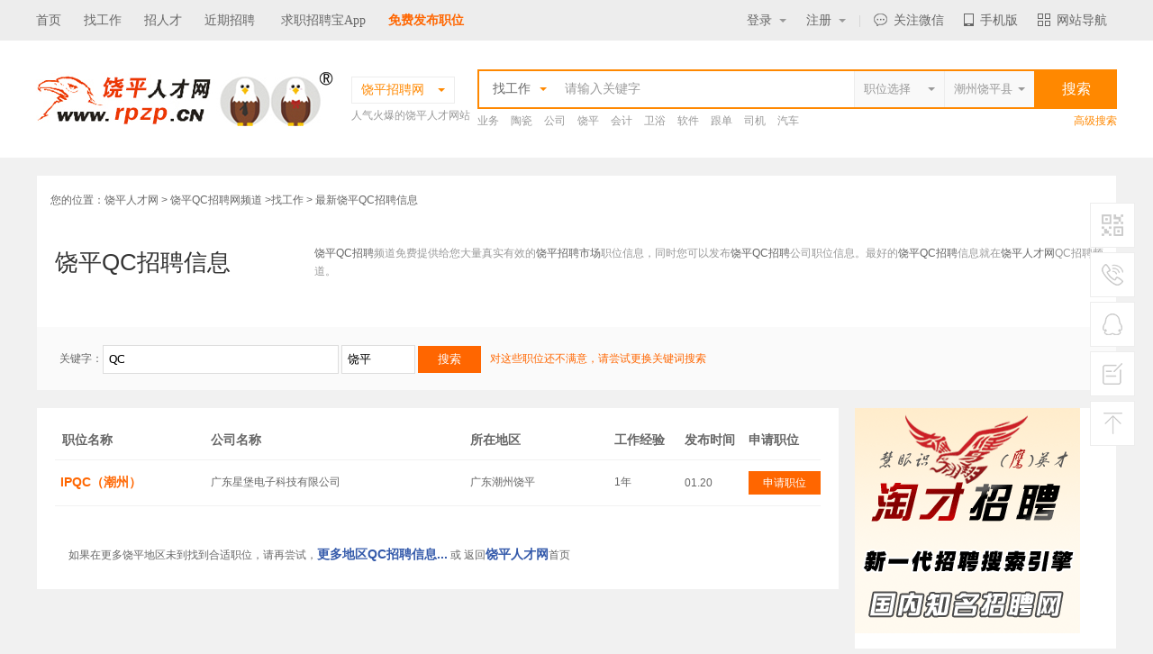

--- FILE ---
content_type: text/html; charset=utf-8
request_url: http://www.rpzp.cn/key/qc057.html
body_size: 24812
content:

<!DOCTYPE html PUBLIC "-//W3C//DTD XHTML 1.0 Transitional//EN" "http://www.w3.org/TR/xhtml1/DTD/xhtml1-transitional.dtd">

<html xmlns="http://www.w3.org/1999/xhtml">
<head><title>
	饶平QC招聘_最新饶平QC招聘信息_饶平QC招聘网
</title>
    <meta name="keywords" content="饶平QC招聘,饶平招聘QC,饶平招聘QC信息,饶平最新招聘QC" />
    <meta name="description" content="有关饶平QC招聘信息汇总,饶平QC招聘网频道:最新饶平QC招聘信息发布,让求职者更快找到饶平QC相关的招聘职位和招聘企业,展示哪些公司在招聘QC；同时也为企业提供饶平优秀饶平QC人才,让企业更快找到饶平QC相关人才。" />
<!--[if lte IE 6]>
<script src="js/DD_belatedPNG_0.0.8a.js" type="text/javascript"></script>
<script type="text/javascript">
	DD_belatedPNG.fix('*');
</script>
<![endif]--> 
<link rel="stylesheet" type="text/css" href="/new_css/gobal.css" /><link rel="stylesheet" type="text/css" href="/new_css/index.css" /><link href="/other/css/city_new.css" rel="stylesheet" type="text/css" /><link rel="shortcut icon" href="/logo.ico" />

<!-- baidu 自动推送代码  -->
<script>
(function(){
    var bp = document.createElement('script');
    var curProtocol = window.location.protocol.split(':')[0];
    if (curProtocol === 'https') {
        bp.src = 'https://zz.bdstatic.com/linksubmit/push.js';
    }
    else {
        bp.src = 'http://push.zhanzhang.baidu.com/push.js';
    }
    var s = document.getElementsByTagName("script")[0];
    s.parentNode.insertBefore(bp, s);
})();
</script>
<!-- baidu 自动推送代码  -->

</head>
<body bgcolor="#f1f1f1">


<link href="/new_css/index.css" rel="stylesheet" type="text/css" />
<link rel="shortcut icon" href="/logo.ico" />    <!-- 通用js-->
    	<link rel="stylesheet" type="text/css" href="/new_css/gobal.css" />

<script src="/new_js/jquery-2.1.1.min.js?353" type="text/javascript"></script>
<script src="/new_js/com.js" type="text/javascript"></script>
  <script src="/new_js/selector.js" type="text/javascript"></script>
	<script src="/js/searchcity.js" type="text/javascript"></script>
        <script src="/js/job.js" type="text/javascript"></script>
<!--顶部 开始-->
<div class="top_bar_bg"></div>
<div class="top_bar">
    <div class="container clearfix f14">
        <div class="fl">

<a href="/" title="饶平招聘网">首页</a><a href="/search/searjobok.aspx">找工作</a><a href="/search/searresumeok.aspx?jcity1Hidden=101710,101711,101712,101713,101714">招人才</a><a href="/search/latelyjob.aspx">近期招聘</a><!-- a href="/industry/industry.html">行业招聘</a><a href="/news/news.html">职场资讯</a --> <a href="/App" target="_blank">求职招聘宝App</a><a href="/login/companyreg.aspx" style="font-size:14px;color:#FF6600;text-align:right;font-weight:bold; font-family: Microsoft Yahei,"微软雅黑";">免费发布职位</a>
<!-- a href="/search/job_ask.aspx">最新饶平招聘信息</a>	-->
	
        </div>
        <div class="fr clearfix">
        
        	<!-- 未登录 开始 -->
            <span class="lg   ">
            	<em class=""><a href="javascript:;" class="tt">登录<i class="arrow"></i></a></em><b class="t_border"></b>
                <p class="p"><a href="/login/perlogin.aspx">个人登录</a><a href="/login/comlogin.aspx">企业登录</a></p>
            </span>
            <span class="rg   ">
            	<a href="javascript:;" class="tt">注册<i></i></a><b class="t_border"></b>
                <p class="p"><a href="/login/perreg.aspx">个人注册</a><a href="/login/companyreg.aspx">企业注册</a></p>
            </span>
            <!-- 未登录 结束-->
            
            <!-- 个人求职 已登录 开始 -->
            <span class="t_my hidden "><a href="/person/system/admin.aspx" class="tt">个人中心<i></i></a><b class="t_border"></b>
                <p class="p"><a href="/person/apple/interview.aspx">面试通知<em></em></a><a href="/person/apple/letter.aspx">人事经理来信<em></em></a><a href="/person/apple/application.aspx">工作申请记录</a><a href="/person/resume/resume.aspx">我的简历</a><a href="/person/apple/favorlist.aspx">职位收藏夹</a><a href="/person/resume/hide.aspx">简历保密设定</a><a href="/person/system/exit.aspx">退出登录</a></p>
            </span>
            <!-- 个人求职 已登录 结束-->
            
            <!-- 企业用户 已登录 开始 -->
            <span class="t_my  hidden "><a href="/company/system/admin.aspx" class="tt">企业中心<i></i></a><b class="t_border"></b>
                <p class="p"><a href="/company/job/publish.aspx">发布招聘职位</a><a href="/company/job/joball.aspx">管理招聘信息</a><a href="/company/job/recommend.aspx">推荐的简历</a><a href="/company/job/receivelist.aspx">收到应聘简历</a><a href="/company/record/noticelist.aspx">已发面试通知</a><a href="/company/record/invite.aspx">招聘邀请记录</a><a href="/company/system/exit.aspx">退出登录</a></p>
            </span>
            <!-- 企业用户 已登录 结束-->
            <b class="yline">|</b>
                            
            <span class="t_wx"><a href="javascript:;" class="tt"><em></em>关注微信</a><b class="t_border"></b>
                <p class="p">
                    <img src="http://upload.rcxx.com//upload/20170505/201705051122012545.jpg" /><label class="f12">打开微信扫一扫</label>
                </p>
            </span>
            <span class="t_mob"><a href="javascript:;" class="tt"><em></em>手机版</a><b class="t_border"></b>
                <p class="p">
                    <img src="/images/wap.rpzp.cn.png" /><label class="f12">扫一扫立即使用</label>
                </p>
            </span>
            <span class="t_lead"><a href="javascript:;" class="tt"><em></em>网站导航</a><b class="t_border"></b>
            	<ul class="p">
                	<li>
                        <b><a href="javascript:;" class="cf80">个人求职</a></b>
                        <p><a href="/login/perlogin.aspx" target="_blank">个人登录</a><a href="/login/perreg.aspx" target="_blank">注册简历</a><a href="/person/system/admin.aspx" target="_blank">个人中心</a><a href="/search/searjob.aspx" target="_blank">查询职位</a><a href="/search/latelyjob.aspx" target="_blank">近期招聘</a></p>
                    </li>
                    <li>
                        <b><a href="javascript:;" class="cf80">企业招聘</a></b>
                        <p><a href="/login/comlogin.aspx" target="_blank">企业登录</a><a href="companyreg.aspx" target="_blank">企业注册</a><a href="/search/searresumeok.aspx" target="_blank">搜索人才</a><a href="/company/system/admin.aspx" target="_blank">企业中心</a><a href="#">职位竞价</a></p>
                    </li>
                    <li>
                        <b><a href="javascript:;" class="cf80">服务项目</a></b>
                        <p><a href="/service/service.aspx?id=GYWM" target="_blank">网络招聘</a><a href="/service/service.aspx?id=TPZP" target="_blank">图片招聘</a><a href="/service/service.aspx?id=GXHZP" target="_blank">个性化招聘</a><a href="/service/service.aspx?id=XCZP" target="_blank">现场招聘</a><a href="/service/service.aspx?id=WTZP" target="_blank">委托招聘</a><a href="/service/service.aspx?id=LWPQ" target="_blank">劳务派遣</a></p>
                    </li>
                    <li>
                        <b><a href="javascript:;" class="cf80">帮助中心</a></b>
                        <p><a href="/help/help.aspx?id=XSSL" target="_blank">新手上路</a><a href="/help/help.aspx?id=CJWT" target="_blank">常见问题</a><a href="/help/help.aspx?id=SSBZ">搜索帮助</a><a href="/help/help.aspx?id=QZBZ" target="_blank">求职帮助</a><a href="/help/help.aspx?id=ZPBZ" target="_blank">招聘帮助</a><a href="/help/help.aspx?id=SYZN" target="_blank">使用指南</a></p>
                    </li>
                    <li>
                        <b><a href="javascript:;" class="cf80">关于我们</a></b>
                        <p><a href="/about/about.aspx?id=GYWM" target="_blank">关于我们</a><a href="/about/about.aspx?id=PPTG" target="_blank">品牌推广</a><a href="/about/about.aspx?id=LXFS" target="_blank">联系方式</a><a href="/about/about.aspx?id=FWXY" target="_blank">服务协议</a><a href="/feedback/feedback.aspx" target="_blank">投诉建议</a><a href="/about/link.aspx" target="_blank">友情链接</a></p>
                    </li>
                </ul>
            </span>
        </div>
    </div>
</div>
<!--顶部 结束-->

<!-- 主搜索 开始-->
<div class="bgfff">
	<div class="container clearfix top_search">
    	<div class="logo fl">
        	<a href="http://www.rpzp.cn/"><img src="http://upload.rcxx.com//upload/20200326/202003260533133300.jpg" title="饶平人才网招聘网" /></a>
        </div>
        <div class="site fl ml10 mt5">
        	<div class="s_address hover">
            	<div class="cf80 crent f14"><span>饶平招聘网</span><i class="arrow_diy"></i><b class="t_border"></b></div>                
                <div class="list p">
                	<p>
                         
                                 <a href="http://www.czzp.cn" target="_blank">潮州站</a>
                                    
                                 <a href="http://www.strcw.cn" target="_blank">汕头站</a>
                                    
                                 <a href="http://www.0663job.com" target="_blank">揭阳站</a>
                                    
                                 <a href="http://www.chrcw.cn" target="_blank">澄海站</a>
                                    
                                 <a href="http://www.0752rc.cn" target="_blank">惠州站</a>
                                    
                                 <a href="http://www.carcw.cn" target="_blank">潮安站</a>
                                    
                                 <a href="http://www.plrcw.cn" target="_blank">普宁站</a>
                                    
                                 <a href="http://www.cnrcw.cn" target="_blank">潮南站</a>
                                    
                                 <a href="http://www.hyzp.net" target="_blank">惠阳站</a>
                                    
                                 <a href="http://www.job003.cn" target="_blank">电商站</a>
                                    
                                 <a href="http://www.mzzpw.cn" target="_blank">梅州站</a>
                                    
                                 <a href="http://www.frzp.net" target="_blank">湖南站</a>
                                    
                                 <a href="http://www.hrsz.cn" target="_blank">深圳站</a>
                                    
                                 <a href="http://www.020hr.cn" target="_blank">广州站</a>
                                    
                                 <a href="http://www.dgrcw.cn" target="_blank">东莞站</a>
                                    
                                 <a href="http://www.0757hr.cn" target="_blank">佛山站</a>
                                    
                                 <a href="http://www.zszpw.cn" target="_blank">中山站</a>
                                    
                                 <a href="http://www.hrzh.cn" target="_blank">珠海站</a>
                                    
                                 <a href="http://www.jmzpw.cn" target="_blank">江门站</a>
                                    
                                 <a href="http://www.rcxx.com" target="_blank">全国站</a>
                                    
                                 <a href="http://wap.rpzp.cn" target="_blank">手机版</a>
                                    
                    </p>
                    <div class="c999"><i class="ico vmid mr5"></i>城市连锁，一站注册，多站发布！</div>
                </div>
            </div>
            <p class="c999">人气火爆的饶平人才网站</p>
        </div>
        
        <div id="search_area" class="fr">
        	<div id="search_t1">
                <div class="s_left f14">
                    <div class="fl hover">
                        <b><em class="type" data="0">找工作</em><i class="arrow_diy ml10"></i></b>
                        <div class="p">
                            <a href="javascript:;" data="0">找工作</a>
                            <a href="javascript:;" data="1">招人才</a>
                        </div>
                    </div>
                    <p class="fl place14"><input type="text" id="keyword1" placeholder="请输入关键字" class="clearinput" /></p>                    
                    
                    <a href="javascript:;" class="fr city_select nd"><input type="button" id="city1" class="input_search_style" onclick="CityJS.showSelector(this, 'city_value')" value="潮州饶平县" /><i class="arrow_diy"></i><input type="hidden" id="city_value" value="101813" /></a>
                    <a href="javascript:;" class="fr city_select nd"><input type="button" id="job1" class="input_search_style" onclick="JobJS.showSelector(this, 'job_value')" value="职位选择" /><i class="arrow_diy"></i><input type="hidden" id="job_value" value="" /></a>
                    
                    
                </div>
                <input type="button" value="搜索" id="keybtn1" class="f16 submit bgf80" />
            </div>
           

             	<div class="hidden" id="search_t2">
                <div class="s_left f14">
                    <div class="fl hover">
                        <b><em class="type" data="0"  >找工作</em><i class="arrow_diy ml10"></i></b>
                        <div class="p">
                            <a href="javascript:;" data="0">找工作</a>
                            <a href="javascript:;" data="1">招人才</a>
                        </div>
                    </div>
                    <p class="fl place14 w391"><input type="text"  id="keyword2" value="qc057" placeholder="请输入关键字" class="clearinput" /></p>
                    <input type="hidden" id="Hidden1" />
                    <div class="fr c999 hover">
                    	<em class="type" data="0" id="lx">全文</em><i class="arrow_diy"></i>
                        <div class="p">
                            <a href="javascript:;" data="0">全文</a>
                            <a href="javascript:;" data="1">职位</a>
                            <a href="javascript:;" data="2">公司</a>
                        </div>
                    </div>
                </div>
                <input type="button" value="搜索"  id="keybtn2" class="f16 submit bgf80" />
            </div>

             	<div class="hidden" id="search_t3">
                <div class="s_left f14">
                    <div class="fl hover">
                        <b><em class="type" data="1">招人才</em><i class="arrow_diy ml10"></i></b>
                        <div class="p">
                            <a href="javascript:;" data="0">找工作</a>
                            <a href="javascript:;" data="1">招人才</a>
                        </div>
                    </div>
                    <p class="fl place14 w491"><input type="text" value="qc057"  id="keyword3" placeholder="请输入关键字" class="clearinput" /></p>
                </div>
                <input type="button" value="搜索"  id="keybtn3" class="f16 submit bgf80" />
            </div>


            
            <div class="hot mt5"><p class="listc999">
                
   <a href="/search/searjobok.aspx?keyword=%u4E1A%u52A1&jcity1Hidden=101813" target="_blank" title='业务' >业务</a>
    
   <a href="/search/searjobok.aspx?keyword=%u9676%u74F7&jcity1Hidden=101813" target="_blank" title='陶瓷' >陶瓷</a>
    
   <a href="/search/searjobok.aspx?keyword=%u516C%u53F8&jcity1Hidden=101813" target="_blank" title='公司' >公司</a>
    
   <a href="/search/searjobok.aspx?keyword=%u9976%u5E73&jcity1Hidden=101813" target="_blank" title='饶平' >饶平</a>
    
   <a href="/search/searjobok.aspx?keyword=%u4F1A%u8BA1&jcity1Hidden=101813" target="_blank" title='会计' >会计</a>
    
   <a href="/search/searjobok.aspx?keyword=%u536B%u6D74&jcity1Hidden=101813" target="_blank" title='卫浴' >卫浴</a>
    
   <a href="/search/searjobok.aspx?keyword=%u8F6F%u4EF6&jcity1Hidden=101813" target="_blank" title='软件' >软件</a>
    
   <a href="/search/searjobok.aspx?keyword=%u8DDF%u5355&jcity1Hidden=101813" target="_blank" title='跟单' >跟单</a>
    
   <a href="/search/searjobok.aspx?keyword=%u53F8%u673A&jcity1Hidden=101813" target="_blank" title='司机' >司机</a>
    
   <a href="/search/searjobok.aspx?keyword=%u6C7D%u8F66&jcity1Hidden=101813" target="_blank" title='汽车' >汽车</a>
    
                                 </p><a href="/search/searjobok.aspx" class="cf80 more">高级搜索</a></div>
        </div>
    </div>
</div>
<!-- 主搜索 结束-->
<script>
    var JobJS = new Selector("JobJS", 3, 1); JobJS.Init(); var CityJS = new Selector("CityJS", 1, 0); CityJS.Init();
    </script>
    
<div class="hr_8"></div>
<div class="box">
        
    <script src="/other/js/CommonLibs.js" type="text/javascript"></script>
<!--百度推送-->
<script>
(function(){
    var bp = document.createElement('script');
    var curProtocol = window.location.protocol.split(':')[0];
    if (curProtocol === 'https') {
        bp.src = 'https://zz.bdstatic.com/linksubmit/push.js';        
    }
    else {
        bp.src = 'http://push.zhanzhang.baidu.com/push.js';
    }
    var s = document.getElementsByTagName("script")[0];
    s.parentNode.insertBefore(bp, s);
})();
</script>

<!--百度推送-->  
 <form name="aspnetForm" method="post" action="./qc057.html" id="aspnetForm" target="_blank">
<div>
<input type="hidden" name="__VIEWSTATE" id="__VIEWSTATE" value="/[base64]/[base64]/[base64]/[base64]/BuihjOaUv2QCCw9kFgJmDxUDBnJlbnNoaQbkurrkuosG5Lq65LqLZAIMD2QWAmYPFQMGamluZ2xpBue7j+eQhgbnu4/[base64]/neWuiWQCEw9kFgJmDxUDBndhaW1hbwblpJbotLgG5aSW6LS4ZAIUD2QWAmYPFQMFZmFueWkG57+76K+RBue/u+ivkWQCFQ9kFgJmDxUDCGd1YW5nZ2FvBuW5v+WRigblub/[base64]/nemZqQbkv53pmalkAh8PZBYCZg8VAwRtb2p1BuaooeWFtwbmqKHlhbdkAiAPZBYCZg8VAwhydWFuamlhbgbova/ku7YG6L2v5Lu2ZAIhD2QWAmYPFQMGZ3VhbmxpBueuoeeQhgbnrqHnkIZkAiIPZBYCZg8VAwVndXdlbgbpob7pl64G6aG+6ZeuZAIjD2QWAmYPFQMGY3V4aWFvBuS/[base64]/[base64]/q+mAkuWIhuaLo+WRmA/[base64]/[base64]/[base64]/[base64]/lt6VkAlsPZBYCZg8VAwVzZzAyMAbmsLTlt6UG5rC05belZAJcD2QWAmYPFQMGanhnMDIxCeacuuS/[base64]/kuqflt6UJ55Sf5Lqn5belZAJtD2QWAmYPFQMGeWJnMDM4Ceagt+adv+W3pQnmoLfmnb/[base64]/mnLrnlLXnu7Tkv67lt6UP5py655S157u05L+u5belZAJ0D2QWAmYPFQMHZHF3eDA0NQ/nlLXlmajnu7Tkv67lt6UP55S15Zmo57u05L+u5belZAJ1D2QWAmYPFQMFeXMwNDcG5pyI5auCBuaciOWrgmQCdg9kFgJmDxUDBmNyczA0OAnlgqzkubPluIgJ5YKs5Lmz5biIZAJ3D2QWAmYPFQMGeWVzMDQ5CeiCsuWEv+WrggnogrLlhL/lq4JkAngPZBYCZg8VAwVibTA1MAbkv53lp4YG5L+d5aeGZAJ5D2QWAmYPFQMGemRnMDUxCemSn+eCueW3pQnpkp/[base64]/[base64]/5YiH5YmyCee6v+WIh+WJsmQChQEPZBYCZg8VAwZ6emcwNjIJ6ZO46YCg5belCemTuOmAoOW3pWQChgEPZBYCZg8VAwZzaHkwNjMP6Lef6L2m6YCB6LSn5ZGYD+i3n+i9pumAgei0p+WRmGQChwEPZBYCZg8VAwV6ejA2NAbnu4Tplb8G57uE6ZW/ZAKIAQ9kFgJmDxUDBmhoajA2NQ/ngavoirHmnLrluIjlgoUP54Gr6Iqx5py65biI5YKFZAKJAQ9kFgJmDxUDBmRoaDA2Ng/[base64]/[base64]/q+mAkmQCkgEPZBYCZg8VAwR5dDAzDOWchumAmuW/q+mAkgzlnIbpgJrlv6vpgJJkApMBD2QWAmYPFQMEenQwNAzkuK3pgJrlv6vpgJIM5Lit6YCa5b+r6YCSZAKUAQ9kFgJmDxUDBHN0MDUM55Sz6YCa5b+r6YCSDOeUs+mAmuW/q+mAkmQClQEPZBYCZg8VAwRiczA2DOeZvuS4luW/q+mAkgznmb7kuJblv6vpgJJkApYBD2QWAmYPFQMEeXowNwzpgq7mlL/lv6vpgJIM6YKu5pS/5b+r6YCSZAKXAQ9kFgJmDxUDBWVtczA4CUVNU+W/q+mAkglFTVPlv6vpgJJkApgBD2QWAmYPFQMEamQwOQzkuqzkuJzlv6vpgJIM5Lqs5Lic5b+r6YCSZAKZAQ9kFgJmDxUDBGRiMTAM5b636YKm54mp5rWBDOW+t+mCpueJqea1gWQCmgEPZBYCZg8VAwR0dDExDOWkqeWkqeW/q+mAkgzlpKnlpKnlv6vpgJJkApsBD2QWAmYPFQMEc2UxMgzpgJ/lsJTlv6vpgJIM6YCf5bCU5b+r6YCSZAKcAQ9kFgJmDxUDBHlzMTMM5LyY6YCf5b+r6YCSDOS8mOmAn+W/q+mAkmQCnQEPZBYCZg8VAwliYXhpYW9zaGkP5YWr5bCP5pe25bel5L2cD+WFq+Wwj+aXtuW3peS9nGQCngEPZBYCZg8VAwg4eGlhb3NoaQc45bCP5pe2BzjlsI/ml7ZkAp8BD2QWAmYPFQMFZnVqaW4G6ZmE6L+RBumZhOi/kWQCoAEPZBYCZg8VAwVmanpneg/[base64]/nmb3nj60J6ZW/[base64]/keS7iuWkqWQCrwEPZBYCZg8VAwVyaWppZQbml6Xnu5MG5pel57uTZAKwAQ9kFgJmDxUDBHl0eWoM5LiA5aSp5LiA57uTDOS4gOWkqeS4gOe7k2QCsQEPZBYCZg8VAwVjeWJ6Zw/ojLblj7bljIXoo4Xlt6UP6Iy25Y+25YyF6KOF5belZAKyAQ9kFgJmDxUDBHptc3gG5Y+M5LyRBuWPjOS8kWQCswEPZBYCZg8VAwdmZW5qaWFuEuW/q+mAkuWIhuaLo+aXpee7kxLlv6vpgJLliIbmi6Pml6Xnu5NkArQBD2QWAmYPFQMEemZheQznha7ppa3pmL/lp6gM54Wu6aWt6Zi/5aeoZAK1AQ9kFgJmDxUDBWppYWp5CeWutuaVmeWbrQnlrrbmlZnlm61kArYBD2QWAmYPFQMEcmx6eQzkurrlipvotYTmupAM5Lq65Yqb6LWE5rqQZAK3AQ9kFgJmDxUDBHd4eWoM5LqU6Zmp5LiA6YeRDOS6lOmZqeS4gOmHkWQCuAEPZBYCZg8VAwR6enpwBuacgOi/[base64]/kWQCvQEPZBYCZg8VAwV6Z2R4Zw/lt6XlnLDmi5vlsI/lt6UP5bel5Zyw5oub5bCP5belZAK+AQ9kFgJmDxUDBHp4emoM5pyA5paw5pyA5oClDOacgOaWsOacgOaApWQCvwEPZBYCZg8VAwYzMHl1YW4OMzDlhYPkuIDlsI/ml7YOMzDlhYPkuIDlsI/ml7ZkAsABD2QWAmYPFQMHMzAweXVhbgwzMDDlhYPkuIDlpKkMMzAw5YWD5LiA5aSpZALBAQ9kFgJmDxUDBzIwMHl1YW4MMjAw5YWD5LiA5aSpDDIwMOWFg+S4gOWkqWQCwgEPZBYCZg8VAwV6cHd6eA/mi5vogZjnvZHmnIDmlrAP5oub6IGY572R5pyA5pawZALDAQ9kFgJmDxUDBnpweHh6eBLmi5vogZjkv6Hmga/mnIDmlrAS5oub6IGY5L+h5oGv5pyA5pawZALEAQ9kFgJmDxUDBG5semcM5ZOq6YeM5oub5belDOWTqumHjOaLm+W3pWQCxQEPZBYCZg8VAwV6emxzZw/[base64]/nmb3nj63lhavlsI/ml7blj4zkvJEY6ZW/[base64]/[base64]/otoXluIJkAt0BD2QWAmYPFQMEZGJ6cA/ljr/lvrfpgqbmi5vogZgP5Y6/5b636YKm5oub6IGYZALeAQ9kFgJmDxUDBHdxenAM5peg56m36aOf5ZOBDOaXoOept+mjn+WTgWQC3wEPZBYCZg8VAwRieXpwDOWNmuWuh+mbhuWbogzljZrlrofpm4blm6JkAuABD2QWAmYPFQMEaGx6cAzlub/kuJzmtbfliKkM5bm/5Lic5rW35YipZALhAQ9kFgJmDxUDBHhnenAM5paw5Yqf6ZuG5ZuiDOaWsOWKn+mbhuWbomQC4gEPZBYCZg8VAwRzcnpwDOaXpeeUn+mbhuWbogzml6XnlJ/pm4blm6JkAuMBD2QWAmYPFQMEeHNybBXmlrDnlJ/[base64]" />
</div>

<div>

	<input type="hidden" name="__VIEWSTATEGENERATOR" id="__VIEWSTATEGENERATOR" value="2DBE85F2" />
	<input type="hidden" name="__EVENTVALIDATION" id="__EVENTVALIDATION" value="/wEdAAR1tWDr6Uz+FUvv7Yi6rxjV5Tr7QIeABYJG7WXwBMGsVE5kTDFHFdFsccP5OMDpUuAyd2WmGy3gV3hhmgf09mVdSu0kQJqlQtd8knZV1KKu9Jpm05qjyCfnw/+G+X2l3ek=" />
</div>
<div id="box">
<!--位置导航-->
<div class="local1">您的位置：<a href="http://www.rpzp.cn/" target="_blank">饶平人才网</a> > <a href="#">饶平QC招聘网频道</a> ><a href="../search/searjobok.aspx?jcity1Hidden=101813&datescale=90" target="_blank">找工作</a> > 最新饶平QC招聘信息</div>
<div class="local2 clearfix"><h1>饶平QC招聘信息</h1><h2><a href="#">饶平QC招聘</a>频道免费提供给您大量真实有效的<a href="#">饶平招聘市场</a>职位信息，同时您可以发布<a href="#">饶平QC招聘</a>公司职位信息。最好的<a href="#">饶平QC招聘</a>信息就在<a href="http://www.rpzp.cn/" target="_blank">饶平人才网</a>QC招聘频道。
</h2></div>
<div class="local3">关键字：<input name="ctl00$ContentPlaceHolder1$txtkeyname" type="text" id="ctl00_ContentPlaceHolder1_txtkeyname" class="txtcon" style="width:260px;" value="QC" />&nbsp;<input name="ctl00$ContentPlaceHolder1$txtcity" type="text" id="ctl00_ContentPlaceHolder1_txtcity" class="txtcon" style="width:80px;" value="饶平" />&nbsp;<input type="submit" name="ctl00$ContentPlaceHolder1$btnsearch" value="搜索" id="ctl00_ContentPlaceHolder1_btnsearch" class="btncon" /><span>对这些职位还不满意，请尝试更换关键词搜索</span></div>
<!--位置导航-->
<!--主区域-->
<div class="hr_8"></div>
<div id="mainarea" class="clearfix">

<div class="maleft">
<div class="zpll">
    
    <div id="zplist">
<table width="100%" border="0" cellspacing="0" cellpadding="0">
<col width="22%"/>
<col width="38%"/>
<col width="21%"/>
<col width="10%"/>
<col width="10%"/>
<col width="13%"/>
  <tr class="rtr1">
    <td>&nbsp;&nbsp;职位名称</td>
    <td>公司名称</td>
    <td>所在地区</td>
     <td>工作经验</td>
      <td>发布时间</td>
      <td>申请职位</td>
  </tr>
  
 <tr>
    <td>&nbsp;&nbsp;<a href="../detail/showjob_2104590.html" target="_blank"><span>IPQC（潮州）</span></a></td>
    <td><a href="../detail/showent_347881.html" target="_blank">广东星堡电子科技有限公司</a></td>
    <td>广东潮州饶平</td>
     <td>1年</td>
      <td>01.20</td>
      <td><a href="javascript:;" data="2104590" class="apply">申请职位</a></td>
  </tr>
 
   
  </table>

</div> 
 <div class="Page clearfix">
                  <p class="morepage">
                    
                    </p>
                   
</div>

    
    <script type="text/javascript">
                                                    function RequestJob(jobname, sn) {

                                                        __confirm("您正在申请\"<b style='color:black'>" + jobname + "</b>\"职位，确定执行申请职位操作吗？", function (b) {
                                                            if (b) JWLib.RequestJobs3({ jobsn: sn });
                                                        });
                                                    }
                                                </script>

<div id="zpmore">如果在更多饶平地区未到找到合适职位，请再尝试，<a href="../search/searjobok.aspx?keyword=QC&lx=0&datescale=90" target="_blank">更多地区QC招聘信息...</a>&nbsp;或&nbsp;返回<a href="http://www.rpzp.cn/" target="_blank">饶平人才网</a>首页</div><br>


</div>


</div>




<div class="maright">

<div class="oad1"><img src="../other/images/rcxx_ad.gif" /></div>
<div class="hr_8"></div>
<div class="rlist1 rcon">
<h1>相关地区招聘</h1>
<ul class="clearfix">
<!-- %= GetAbou tArea () % -->
</ul>
</div>
<div class="hr_8"></div>

<div class="oad2"><img src="../other/images/imgad.jpg" /></div>
<div class="hr_8"></div>



</div>

</div>
<!--主区域-->


<!-- seo-->
<div id="ctl00_ContentPlaceHolder1_find_job1_findjob" class="container bgfff tab_content mt20 pt20">
    <div class="linkseo_tab tab bb1 f16 mlr20 h40">

        <div class="menu">
<a href="javascript:;" class="crently">热门职位<i></i></a><a href="javascript:;">热门行业<i></i></a><a href="javascript:;">区县镇街道<i></i></a><a href="javascript:;">工业区招聘<i></i></a><a href="javascript:;">联盟网站<i></i></a></div>

    </div>
    <!-- 求职用户-->
    <div class="tab_txt linkseo_list ml15 mt15 pb15" style="display: block;">
    	<div class="h126 overhide">
        <a href="/key/wenyuan.html" target="_blank" title="文员招聘">文员</a><a href="/key/gendan.html" target="_blank" title="跟单招聘">跟单</a><a href="/key/yewu.html" target="_blank" title="业务招聘">业务</a><a href="/key/xiaoshou.html" target="_blank" title="销售招聘">销售</a><a href="/key/shichang.html" target="_blank" title="市场招聘">市场</a><a href="/key/zhuli.html" target="_blank" title="助理招聘">助理</a><a href="/key/kuaiji.html" target="_blank" title="会计招聘">会计</a><a href="/key/chuna.html" target="_blank" title="出纳招聘">出纳</a><a href="/key/caiwu.html" target="_blank" title="财务招聘">财务</a><a href="/key/kefu.html" target="_blank" title="客服招聘">客服</a><a href="/key/xingzheng.html" target="_blank" title="行政招聘">行政</a><a href="/key/renshi.html" target="_blank" title="人事招聘">人事</a><a href="/key/jingli.html" target="_blank" title="经理招聘">经理</a><a href="/key/zhuguan.html" target="_blank" title="主管招聘">主管</a><a href="/key/caigou.html" target="_blank" title="采购招聘">采购</a><a href="/key/sheji.html" target="_blank" title="设计招聘">设计</a><a href="/key/jishu.html" target="_blank" title="技术招聘">技术</a><a href="/key/siji.html" target="_blank" title="司机招聘">司机</a><a href="/key/baoan.html" target="_blank" title="保安招聘">保安</a><a href="/key/waimao.html" target="_blank" title="外贸招聘">外贸</a><a href="/key/fanyi.html" target="_blank" title="翻译招聘">翻译</a><a href="/key/guanggao.html" target="_blank" title="广告招聘">广告</a><a href="/key/yingye.html" target="_blank" title="营业招聘">营业</a><a href="/key/shouyin.html" target="_blank" title="收银招聘">收银</a><a href="/key/fuwuyuan.html" target="_blank" title="服务员招聘">服务员</a><a href="/key/jisuanji.html" target="_blank" title="计算机招聘">计算机</a><a href="/key/jiaoshi.html" target="_blank" title="教师招聘">教师</a><a href="/key/zongjian.html" target="_blank" title="总监招聘">总监</a><a href="/key/shouhou.html" target="_blank" title="售后招聘">售后</a><a href="/key/mishu.html" target="_blank" title="秘书招聘">秘书</a><a href="/key/baoxian.html" target="_blank" title="保险招聘">保险</a><a href="/key/moju.html" target="_blank" title="模具招聘">模具</a><a href="/key/ruanjian.html" target="_blank" title="软件招聘">软件</a><a href="/key/guanli.html" target="_blank" title="管理招聘">管理</a><a href="/key/guwen.html" target="_blank" title="顾问招聘">顾问</a><a href="/key/cuxiao.html" target="_blank" title="促销招聘">促销</a><a href="/key/wangye.html" target="_blank" title="网页招聘">网页</a><a href="/key/chengxu.html" target="_blank" title="程序招聘">程序</a><a href="/key/tuozhan.html" target="_blank" title="拓展招聘">拓展</a><a href="/key/diangong.html" target="_blank" title="电工招聘">电工</a><a href="/key/waimaoyewuyuan.html" target="_blank" title="外贸业务员招聘">外贸业务员</a><a href="/key/yewuyuan.html" target="_blank" title="业务员招聘">业务员</a><a href="/key/shejishi.html" target="_blank" title="设计师招聘">设计师</a><a href="/key/jishuyuan.html" target="_blank" title="技术员招聘">技术员</a><a href="/key/yingyeyuan.html" target="_blank" title="营业员招聘">营业员</a><a href="/key/shujiagong.html" target="_blank" title="暑假工招聘">暑假工</a><a href="/key/shiyedanwei.html" target="_blank" title="事业单位招聘">事业单位</a><a href="/key/pugong.html" target="_blank" title="普工招聘">普工</a><a href="/key/jianzhi.html" target="_blank" title="兼职招聘">兼职</a><a href="/key/kuaidi.html" target="_blank" title="快递招聘">快递</a><a href="/key/taobaomeigong.html" target="_blank" title="淘宝美工招聘">淘宝美工</a><a href="/key/taobaoyunying.html" target="_blank" title="淘宝运营招聘">淘宝运营</a><a href="/key/taobaokefu.html" target="_blank" title="淘宝客服招聘">淘宝客服</a><a href="/key/wangdian.html" target="_blank" title="网店招聘">网店</a><a href="/key/linshigong.html" target="_blank" title="临时工招聘">临时工</a><a href="/key/bzg.html" target="_blank" title="包装工招聘">包装工</a><a href="/key/cygzp.html" target="_blank" title="冲压工招聘">冲压工</a><a href="/key/kdfjy.html" target="_blank" title="快递分拣员招聘">快递分拣员</a><a href="/key/zpgzp.html" target="_blank" title="装配工招聘">装配工</a><a href="/key/zfgzp.html" target="_blank" title="煮饭工招聘">煮饭工</a><a href="/key/ptgr.html" target="_blank" title="普通工人招聘">普通工人</a><a href="/key/qjgzp.html" target="_blank" title="清洁工招聘">清洁工</a><a href="/key/bjyzp.html" target="_blank" title="保洁员招聘">保洁员</a><a href="/key/frgzp.html" target="_blank" title="缝纫工招聘">缝纫工</a><a href="/key/syyzp.html" target="_blank" title="收银员招聘">收银员</a><a href="/key/kdyzp.html" target="_blank" title="快递员招聘">快递员</a><a href="/key/scyzp.html" target="_blank" title="送餐员招聘">送餐员</a><a href="/key/xwgzp.html" target="_blank" title="洗碗工招聘">洗碗工</a><a href="/key/bygzp.html" target="_blank" title="搬运工招聘">搬运工</a><a href="/key/cszp.html" target="_blank" title="厨师招聘">厨师</a><a href="/key/cxyzp.html" target="_blank" title="促销员招聘">促销员</a><a href="/key/dgyzp.html" target="_blank" title="导购员招聘">导购员</a><a href="/key/czg001.html" target="_blank" title="操作工招聘">操作工</a><a href="/key/bg002.html" target="_blank" title="晒版工招聘">晒版工</a><a href="/key/qg003.html" target="_blank" title="钳工招聘">钳工</a><a href="/key/cq004.html" target="_blank" title="叉车工招聘">叉车工</a><a href="/key/xlg005.html" target="_blank" title="修理工招聘">修理工</a><a href="/key/bjg006.html" target="_blank" title="钣金工招聘">钣金工</a><a href="/key/xtg007.html" target="_blank" title="学徒工招聘">学徒工</a><a href="/key/cwg008.html" target="_blank" title="车位工招聘">车位工</a><a href="/key/wtg009.html" target="_blank" title="熨烫工招聘">熨烫工</a><a href="/key/jcg010.html" target="_blank" title="裁剪工招聘">裁剪工</a><a href="/key/lg011.html" target="_blank" title="锣工招聘">锣工</a><a href="/key/zxg012.html" target="_blank" title="装修工招聘">装修工</a><a href="/key/mhg013.html" target="_blank" title="铆焊工招聘">铆焊工</a><a href="/key/cyg014.html" target="_blank" title="车衣工招聘">车衣工</a><a href="/key/psg015.html" target="_blank" title="喷洒工招聘">喷洒工</a><a href="/key/tg016.html" target="_blank" title="镗工招聘">镗工</a><a href="/key/pgg017.html" target="_blank" title="抛光工招聘">抛光工</a><a href="/key/ktg018.html" target="_blank" title="空调工招聘">空调工</a><a href="/key/dtg019.html" target="_blank" title="电梯工招聘">电梯工</a><a href="/key/sg020.html" target="_blank" title="水工招聘">水工</a><a href="/key/jxg021.html" target="_blank" title="机修工招聘">机修工</a><a href="/key/skcc022.html" target="_blank" title="数控车床招聘">数控车床</a><a href="/key/mg023.html" target="_blank" title="磨工招聘">磨工</a><a href="/key/xg024.html" target="_blank" title="铣工招聘">铣工</a><a href="/key/lb025.html" target="_blank" title="领班招聘">领班</a><a href="/key/zg026.html" target="_blank" title="钻工招聘">钻工</a><a href="/key/mg027.html" target="_blank" title="铆工招聘">铆工</a><a href="/key/gr028.html" target="_blank" title="工人招聘">工人</a><a href="/key/ysjg029.html" target="_blank" title="印刷技工招聘">印刷技工</a><a href="/key/cg030.html" target="_blank" title="车工招聘">车工</a><a href="/key/mg031.html" target="_blank" title="木工招聘">木工</a><a href="/key/cc032.html" target="_blank" title="冲床招聘">冲床</a><a href="/key/mcg033.html" target="_blank" title="磨床工招聘">磨床工</a><a href="/key/gdg034.html" target="_blank" title="管道工招聘">管道工</a><a href="/key/yhh035.html" target="_blank" title="氩弧焊招聘">氩弧焊</a><a href="/key/dhg036.html" target="_blank" title="电焊工招聘">电焊工</a><a href="/key/scg037.html" target="_blank" title="生产工招聘">生产工</a><a href="/key/ybg038.html" target="_blank" title="样板工招聘">样板工</a><a href="/key/syg039.html" target="_blank" title="丝印工招聘">丝印工</a><a href="/key/yqg040.html" target="_blank" title="油漆工招聘">油漆工</a><a href="/key/pqg041.html" target="_blank" title="喷漆工招聘">喷漆工</a><a href="/key/glg042.html" target="_blank" title="锅炉工招聘">锅炉工</a><a href="/key/zlg043.html" target="_blank" title="制冷工招聘">制冷工</a><a href="/key/jdwx044.html" target="_blank" title="机电维修工招聘">机电维修工</a><a href="/key/dqwx045.html" target="_blank" title="电器维修工招聘">电器维修工</a><a href="/key/ys047.html" target="_blank" title="月嫂招聘">月嫂</a><a href="/key/crs048.html" target="_blank" title="催乳师招聘">催乳师</a><a href="/key/yes049.html" target="_blank" title="育儿嫂招聘">育儿嫂</a><a href="/key/bm050.html" target="_blank" title="保姆招聘">保姆</a><a href="/key/zdg051.html" target="_blank" title="钟点工招聘">钟点工</a><a href="/key/xsg052.html" target="_blank" title="小时工招聘">小时工</a><a href="/key/jz053.html" target="_blank" title="家政招聘">家政</a><a href="/key/zjy054.html" target="_blank" title="质检员招聘">质检员</a><a href="/key/jyy055.html" target="_blank" title="检验员招聘">检验员</a><a href="/key/jzgr056.html" target="_blank" title="建筑工人招聘">建筑工人</a><a href="/key/qc057.html" target="_blank" title="QC招聘">QC</a><a href="/key/zj057.html" target="_blank" title="质检招聘">质检</a><a href="/key/cg058.html" target="_blank" title="仓管招聘">仓管</a><a href="/key/cgy059.html" target="_blank" title="仓管员招聘">仓管员</a><a href="/key/ckgl060.html" target="_blank" title="仓库管理员招聘">仓库管理员</a><a href="/key/xqg061.html" target="_blank" title="线切割招聘">线切割</a><a href="/key/zzg062.html" target="_blank" title="铸造工招聘">铸造工</a><a href="/key/shy063.html" target="_blank" title="跟车送货员招聘">跟车送货员</a><a href="/key/zz064.html" target="_blank" title="组长招聘">组长</a><a href="/key/hhj065.html" target="_blank" title="火花机师傅招聘">火花机师傅</a><a href="/key/dhh066.html" target="_blank" title="电火花师傅招聘">电火花师傅</a><a href="/key/qg067.html" target="_blank" title="漆工招聘">漆工</a><a href="/key/shy068.html" target="_blank" title="收货员招聘">收货员</a><a href="/key/lhy069.html" target="_blank" title="理货员招聘">理货员</a><a href="/key/fsy070.html" target="_blank" title="防损员招聘">防损员</a><a href="/key/mjg071.html" target="_blank" title="模具工招聘">模具工</a><a href="/key/zsg072.html" target="_blank" title="注塑工招聘">注塑工</a><a href="/key/sf01.html" target="_blank" title="顺丰快递招聘">顺丰快递</a><a href="/key/yd02.html" target="_blank" title="韵达快递招聘">韵达快递</a><a href="/key/yt03.html" target="_blank" title="圆通快递招聘">圆通快递</a><a href="/key/zt04.html" target="_blank" title="中通快递招聘">中通快递</a><a href="/key/st05.html" target="_blank" title="申通快递招聘">申通快递</a><a href="/key/bs06.html" target="_blank" title="百世快递招聘">百世快递</a><a href="/key/yz07.html" target="_blank" title="邮政快递招聘">邮政快递</a><a href="/key/ems08.html" target="_blank" title="EMS快递招聘">EMS快递</a><a href="/key/jd09.html" target="_blank" title="京东快递招聘">京东快递</a><a href="/key/db10.html" target="_blank" title="德邦物流招聘">德邦物流</a><a href="/key/tt11.html" target="_blank" title="天天快递招聘">天天快递</a><a href="/key/se12.html" target="_blank" title="速尔快递招聘">速尔快递</a><a href="/key/ys13.html" target="_blank" title="优速快递招聘">优速快递</a><a href="/key/baxiaoshi.html" target="_blank" title="八小时工作招聘">八小时工作</a><a href="/key/8xiaoshi.html" target="_blank" title="8小时招聘">8小时</a><a href="/key/fujin.html" target="_blank" title="附近招聘">附近</a><a href="/key/fjzgz.html" target="_blank" title="附近找工作招聘">附近找工作</a><a href="/key/zgqs.html" target="_blank" title="招工启事招聘">招工启事</a><a href="/key/bendi.html" target="_blank" title="本地招聘">本地</a><a href="/key/zgzbcz.html" target="_blank" title="找工作包吃住招聘">找工作包吃住</a><a href="/key/jzjp.html" target="_blank" title="急招急聘招聘">急招急聘</a><a href="/key/cbbzp.html" target="_blank" title="长白班招聘">长白班</a><a href="/key/gzrj.html" target="_blank" title="工资日结招聘">工资日结</a><a href="/key/bcbz.html" target="_blank" title="包吃包住招聘">包吃包住</a><a href="/key/50suizp.html" target="_blank" title="50岁左右招聘">50岁左右</a><a href="/key/newszp.html" target="_blank" title="最新招聘">最新</a><a href="/key/jinqi.html" target="_blank" title="近期招聘">近期</a><a href="/key/jinri.html" target="_blank" title="今日招聘">今日</a><a href="/key/jintian.html" target="_blank" title="今天招聘">今天</a><a href="/key/nali.html" target="_blank" title="哪里招聘">哪里</a><a href="/key/fujinjtzp.html" target="_blank" title="附近今天招聘">附近今天</a><a href="/key/rijie.html" target="_blank" title="日结招聘">日结</a><a href="/key/ytyj.html" target="_blank" title="一天一结招聘">一天一结</a><a href="/key/cybzg.html" target="_blank" title="茶叶包装工招聘">茶叶包装工</a><a href="/key/zmsx.html" target="_blank" title="双休招聘">双休</a><a href="/key/fenjian.html" target="_blank" title="快递分拣日结招聘">快递分拣日结</a><a href="/key/zfay.html" target="_blank" title="煮饭阿姨招聘">煮饭阿姨</a><a href="/key/jiajy.html" target="_blank" title="家教园招聘">家教园</a><a href="/key/rlzy.html" target="_blank" title="人力资源招聘">人力资源</a><a href="/key/wxyj.html" target="_blank" title="五险一金招聘">五险一金</a><a href="/key/zzzp.html" target="_blank" title="最近招聘">最近</a><a href="/key/2020zp.html" target="_blank" title="2020招聘">2020</a><a href="/key/tongcheng.html" target="_blank" title="同城找工作招聘">同城找工作</a><a href="/key/jtzg.html" target="_blank" title="今天招工招聘">今天招工</a><a href="/key/zjzpw.html" target="_blank" title="最近招聘">最近</a><a href="/key/zgdxg.html" target="_blank" title="工地招小工招聘">工地招小工</a><a href="/key/zxzj.html" target="_blank" title="最新最急招聘">最新最急</a><a href="/key/30yuan.html" target="_blank" title="30元一小时招聘">30元一小时</a><a href="/key/300yuan.html" target="_blank" title="300元一天招聘">300元一天</a><a href="/key/200yuan.html" target="_blank" title="200元一天招聘">200元一天</a><a href="/key/zpwzx.html" target="_blank" title="招聘网最新招聘">招聘网最新</a><a href="/key/zpxxzx.html" target="_blank" title="招聘信息最新招聘">招聘信息最新</a><a href="/key/nlzg.html" target="_blank" title="哪里招工招聘">哪里招工</a><a href="/key/zzlsg.html" target="_blank" title="直招临时工招聘">直招临时工</a><a href="/key/nlzlsg.html" target="_blank" title="哪里招临时工招聘">哪里招临时工</a><a href="/key/bosszp.html" target="_blank" title="直聘招聘">直聘</a><a href="/key/lgzp.html" target="_blank" title="零工招聘">零工</a><a href="/key/pg6000.html" target="_blank" title="普工6000以上工资招聘">普工6000以上工资</a><a href="/key/pg7000.html" target="_blank" title="普工月薪7000工资招聘">普工月薪7000工资</a><a href="/key/pg5000.html" target="_blank" title="普工5000以上招聘">普工5000以上</a><a href="/key/pgzxzp.html" target="_blank" title="普工最新招聘">普工最新</a><a href="/key/zgpgzp.html" target="_blank" title="招工普工招聘">招工普工</a><a href="/key/zxzg.html" target="_blank" title="最新招工招聘">最新招工</a><a href="/key/fjzg.html" target="_blank" title="附近招工招聘">附近招工</a><a href="/key/gczz.html" target="_blank" title="工厂直招招聘">工厂直招</a><a href="/key/lg300.html" target="_blank" title="零工一天结一天工资300招聘">零工一天结一天工资300</a><a href="/key/cbb8xs.html" target="_blank" title="长白班八小时双休招聘">长白班八小时双休</a><a href="/key/jzrjg.html" target="_blank" title="急招日结工资的临时工招聘">急招日结工资的临时工</a><a href="/key/jzfqg.html" target="_blank" title="急招夫妻工招聘">急招夫妻工</a><a href="/key/4xsgz.html" target="_blank" title="4个小时工作招聘">4个小时工作</a><a href="/key/rhwszr.html" target="_blank" title="如何网上找人招聘">如何网上找人</a><a href="/key/zmcws.html" target="_blank" title="怎么从网上招聘">怎么从网上</a><a href="/key/zmzws.html" target="_blank" title="怎么在网上工人招聘">怎么在网上工人</a><a href="/key/rhwsfb.html" target="_blank" title="如何网上发布招聘">如何网上发布</a><a href="/key/lzktv.html" target="_blank" title="龙洲ktv招聘">龙洲ktv</a><a href="/key/hyktv.html" target="_blank" title="恒源ktv招聘">恒源ktv</a><a href="/key/hmcs.html" target="_blank" title="恒晟超市招聘">恒晟超市</a><a href="/key/dbzp.html" target="_blank" title="县德邦招聘招聘">县德邦招聘</a><a href="/key/wqzp.html" target="_blank" title="无穷食品招聘">无穷食品</a><a href="/key/byzp.html" target="_blank" title="博宇集团招聘">博宇集团</a><a href="/key/hlzp.html" target="_blank" title="广东海利招聘">广东海利</a><a href="/key/xgzp.html" target="_blank" title="新功集团招聘">新功集团</a><a href="/key/srzp.html" target="_blank" title="日生集团招聘">日生集团</a><a href="/key/xsrl.html" target="_blank" title="新生人力资源网招聘">新生人力资源网</a><a href="/key/yhjl.html" target="_blank" title="益海嘉里招聘">益海嘉里</a><a href="/key/srzp.html" target="_blank" title="士荣公司招聘">士荣公司</a>
             </div>
        <a href="javascript:;" class="open_more c999"><i>展开</i>更多</a>
    </div>
    <!-- 企业用户-->
    <div class="tab_txt linkseo_list ml15 mt15 pb15">
    	<div class="h126 overhide">
           
      
        </div>
        <a href="javascript:;" class="open_more c999"><i>展开</i>更多</a>
    </div>

    <div class="tab_txt linkseo_list ml15 mt15 pb15">
    	<div class="h126 overhide mores">
            
        </div>
        <a href="javascript:;" class="open_more c999"><i>展开</i>更多</a>
    </div>

    <div class="tab_txt linkseo_list ml15 mt15 pb15">
    	<div class="h126 overhide mores">
      
        </div>
        <a href="javascript:;" class="open_more c999"><i>展开</i>更多</a>
    </div>



    <div class="tab_txt linkseo_list ml15 mt15 pb15">
    	<div class="h126 overhide">


              <a href="http://www.strcw.cn" target="_blank" title="汕头招聘网">汕头招聘网</a>
              <a href="http://www.czzp.cn" target="_blank" title="潮州招聘网">潮州招聘网</a>
              <a href="http://www.0663job.com" target="_blank" title="揭阳招聘网">揭阳招聘网</a>
              <a href="http://www.0752rc.cn" target="_blank" title="惠州招聘网">惠州招聘网</a>
              <a href="http://www.hrsz.cn" target="_blank" title="深圳招聘网">深圳招聘网</a>
              <a href="http://www.020hr.cn" target="_blank" title="广州招聘网">广州招聘网</a>
              <a href="http://www.dgrcw.cn" target="_blank" title="东莞招聘网">东莞招聘网</a>
              <a href="http://www.0757hr.cn" target="_blank" title="佛山招聘网">佛山招聘网</a>
              <a href="http://www.chrcw.cn" target="_blank" title="澄海招聘网">澄海招聘网</a>

              <a href="http://www.zszpw.cn" target="_blank" title="中山招聘网">中山招聘网</a>
              <a href="http://www.rcxx.com" target="_blank" title="免费招聘网">免费招聘网</a>
              <a href="http://www.job5152.cn" target="_blank" title="找工作招聘网">找工作招聘</a>
              <a href="http://www.job003.com" target="_blank" title="雄鹰招聘网">雄鹰招聘网</a>
              <a href="http://www.cnrcw.cn" target="_blank" title="潮南招聘网">潮南招聘网</a>
              <a href="http://www.carcw.cn" target="_blank" title="潮安招聘网">潮安招聘网</a>
              <a href="http://www.rpzp.cn" target="_blank" title="饶平招聘网">饶平招聘网</a>
              <a href="http://www.plrcw.cn" target="_blank" title="普宁招聘网">普宁招聘网</a>
              <a href="http://www.hyzp.net" target="_blank" title="惠阳招聘网">惠阳招聘网</a>
              <a href="https://www.eheh.com.cn" target="_blank" title="B2B电商网">B2B电商网</a>
          
             </div>
    </div>




</div><script type="text/javascript">$(function(){$(".linkseo_list .open_more").click(function(){if($(this).parent().find("div").hasClass("h126")){$(this).parent().find("div").removeClass("h126");$(this).find("i").html("收起");}else{$(this).parent().find("div").addClass("h126");$(this).find("i").html("展开");}});})</script>



</div>
</form>

<script>
  //职位申请
        $(".apply").click(function () {
            var id = $(this).attr("data");
            layboxs("/dialog/company_app.aspx?id=" + id);
        });
</script>

</div>
 
    
<!-- 底部 开始-->
<div class="footer bgfff mt20">
    <div class="bb1 pt40 pb40">
        <div class="container clearfix">
            <div class="menu clearfix fl">
                <div><b>个人求职</b><a href="/login/perlogin.aspx" target="_blank">个人登录</a><a href="/login/perreg.aspx" target="_blank">注册简历</a><a href="/person/system/admin.aspx" target="_blank">个人中心</a><a href="/search/searjobok.aspx" target="_blank">查询职位</a><a href="/search/latelyjob.aspx" target="_blank">近期招聘</a></div>
                <div><b>企业招聘</b>
                    <a href="/login/comlogin.aspx" target="_blank">企业登录</a>
                    <a href="/login/companyreg.aspx" target="_blank">企业注册</a>
                    <a href="/company/system/admin.aspx" target="_blank">企业中心</a>
<a href="/company/job/publish.aspx" target="_blank">发布职位</a>

<a href="/search/searresumeok.aspx" target="_blank">搜索人才</a>
</div>
                <div><b>帮助中心</b><a href="/help/help.aspx?id=XSSL" >新手上路</a>
<a href="/help/help.aspx?id=CJWT" >常见问题</a>
<a href="/help/help.aspx?id=SSBZ"  target="_blank">搜索帮助</a>
<a href="/help/help.aspx?id=QZBZ"  target="_blank">求职帮助</a>
<a href="/help/help.aspx?id=ZPBZ"  target="_blank">招聘帮助</a></div>
                <div><b>风云榜单</b><a href="/rank/company.aspx" target="_blank" >风云企业</a>
<a href="/rank/job.aspx"  target="_blank" >风云职位</a>
<a href="/rank/talent.aspx"  target="_blank" >风云人才</a>
<a href="/rank/search.aspx"  target="_blank" >风云搜索</a>
<a href="/rank/news.aspx"  target="_blank" >风云资讯</a></div>
            </div>
            <div class="contact fl">
            	<p>服务热线</p>
                <div><b>求职咨询</b><span>0768-3906000,3906677</span></div>
                <div><b>招聘咨询</b><span>0768-3901666,3901566</span></div>
                <div><b>售后服务</b><span>0768-3901567,3906333</span></div>
                <div><b>服务时间</b><span>周一至周六 08:30 - 18:00</span></div>
                <div><a target="_blank" href=" http://wpa.qq.com/msgrd?v=3&uin=2569693468&site=qq&menu=yes"><i class="ico"></i>在线客服</a><a target="_blank" href=" http://wpa.qq.com/msgrd?v=3&uin=741717086&site=qq&menu=yes"><i class="ico"></i>在线客服</a></div>
            </div>
            <div class="qrcode fl">
            	<p>手机招聘</p>
                <div class="clearfix">
                	<span><img src="/images/wap.rpzp.cn.png" /><i>手机招聘网</i></span>
                    <span><img src="http://upload.rcxx.com//upload/20170505/201705051122012545.jpg" /><i>微信公众号</i></span>
                </div>
            </div>
        </div>
    </div>
    <div class="bgfff">
        <div class="container listc999 link"><a href="/about/about.aspx?id=GYWM">关于我们</a>|<a href="/service/service.aspx?id=GYWM">服务项目</a>|<a href="/help/help.aspx?id=XSSL">帮助中心</a>|<a href="/about/about.aspx?id=LXFS">联系方式</a>|<a href="/feedback/feedback.aspx">投诉建议</a>|<a href="/about/about.aspx?id=FLSM">法律声明</a>|<a href="/about/about.aspx?id=YSZC">隐私政策</a>|<a href="/sitemap.html">网站地图</a></div>
    </div>
    
    <div class="bgf2f2f2">
    	<div class="container copyright">
        	<p>饶平人才网—网上饶平人才市场! 饶平求职、饶平招聘、饶平雄鹰人才网【RPZP.CN】版权所有 2005-2022 未经授权,禁止转载本站任何信息 <br />特别敬告：未经饶平人才网允许，不得转载本站任何信息。饶平人才网站中人气火爆的饶平人才网，权威的<a href="http://www.strcw.cn">饶平招聘网</a>站。　 <a href="/app/" target="_blank">求职招聘宝APP</a>下载 　<br />中华人民共和国增值电信经营ICP许可证编号：粤ICP备17067807号-29   工商注册编号：440500000020809  粤公网安备案证字第：4405013010591号</p>
            <div>
            	<a href="http://www.gdnet110.gov.cn/" class="w1" target="_blank"></a><a href="http://210.76.65.188/netalarm/index_beian.jsp" class="w2" target="_blank"></a><a href="http://www.miitbeian.gov.cn/" class="w3" target="_blank"></a><a href="http://net.china.com.cn/" class="w4" target="_blank"></a><a href="/sitemap.aspx" class="w5" target="_blank"></a>
                <p class="hidden"><script src="http://s18.cnzz.com/stat.php?id=57814&;web_id=57814&show=pic" language="JavaScript" charset="gb2312"></script><script type="text/javascript">var cnzz_protocol = (("https:" == document.location.protocol) ? " https://" : " http://");document.write(unescape("%3Cspan id='cnzz_stat_icon_1000368029'%3E%3C/span%3E%3Cscript src='" + cnzz_protocol + "s22.cnzz.com/z_stat.php%3Fid%3D1000368029' type='text/javascript'%3E%3C/script%3E"));</script>
<!-- 汕头招聘网统计 -->

</p>
            </div>
        </div>
    </div>
</div>
<!-- 底部 结束-->




  <div class="side-bar"><div class="qrcode hv"><p><i class="ico s1"></i><span>二维码1</span></p>
      <div class="clearfix" left="-357px" move="-297px"><label></label><em><i></i></em>
          <span><img src="/images/wap.rpzp.cn.png" /><i>手机招聘网</i></span>
          <span><img src="http://upload.rcxx.com//upload/20170505/201705051122012545.jpg" /><i>微信公众号</i></span></div></div>
      <div class="contact hv"><p><i class="ico s2"></i><span>服务<br />热线</span></p>
          <div class="clearfix" left="-260px" move="-200px"><label></label><em><i></i></em>
              <span class="f14">服务热线:</span><span class="cf80 f18">0768-3901666 </span></div>

      </div><div class="service hv"><p><i class="ico s3"></i><span>在线<br />客服</span></p>
          <div class="clearfix" left="-230px" move="-170px"><label></label><em><i></i></em>
              <a target="_blank" href=" http://wpa.qq.com/msgrd?v=3&uin=2569693468&site=qq&menu=yes"><b class="ico"></b>QQ在线交谈</a><a target="_blank" href=" http://wpa.qq.com/msgrd?v=3&uin=741717086&site=qq&menu=yes"><b class="ico"></b>QQ在线交谈</a>
          </div></div><div class="advice hv"><a href="/feedback/feedback.aspx"><p><i class="ico s4"></i><span>投诉<br />建议</span></a></p></div><div class="top hv"><p><i class="ico s5"></i><span>返回<br />顶部</span></p></div></div>



<!-- 360 自动 -->
<script>
(function(){
var src = "https://jspassport.ssl.qhimg.com/11.0.1.js?d182b3f28525f2db83acfaaf6e696dba";
document.write('<script src="' + src + '" id="sozz"><\/script>');
})();
</script>
<!-- 360 自动 -->

</body>
</html>


--- FILE ---
content_type: text/css
request_url: http://www.rpzp.cn/other/css/city_new.css
body_size: 1865
content:
@charset "utf-8";
/* CSS Document */

#box{width:1198px; margin:0 auto; font-family:"微软雅黑",Arial, Helvetica, sans-serif;}


.hr_8{font-size:1px;line-height:1px;clear:both;}
.hr_8{height:20px;}

/*主区域 ;background-color:#F1F1F1  */
#mainarea
.maleft{float:left; display:inline; width:890px; background:#fff;}
.maright{float:right; width:290px; background:#fff;}

.local1{border:1px solid #f1f1f1; padding:12px 0 12px 0; text-indent:15px; background:#fff; margin:-1px; height:30px; line-height:30px;}

.local2{padding:12px 0 12px 0; text-indent:20px; background:#fff;}
.local2 h1{float:left; display:inline; width:300px; font-size:26px; font-family:"微软雅黑",Arial, Helvetica, sans-serif; height:90px; line-height:60px; background:#fff;}
.local2 h2{float:right; width:890px; line-height:20px; color:#999999; text-indent:0px; padding:10px 0 0 0; font-family:"微软雅黑",Arial, Helvetica, sans-serif; background:#fff; font-size:12px;}
.local2 h3{display:inline; color:##0000ff; line-height:26px; height:26px;font-size:14px;float:right; padding:10px 0 0 0; }
.local2 h4{display:inline; color:#ff6600; line-height:26px; height:26px;font-size:14px;float:right; padding:10px 0 0 0; }


.local3{border-top:0px solid #ff6600; background:#fafafa; padding:10px 0 10px 0; text-indent:25px; height:50px;line-height:50px;}
.local3 span{color:#ff6600; padding:0 0 0 10px;}
.local3 .txtcon{border:1px solid #dddddd; height:30px; line-height:30px; text-indent:6px;}
.local3 .btncon{background:#ff6600; width:70px; height:30px; border:none; text-align:center; color:#ffffff;}

.rcon{border:1px solid #f1f1f1; border-top:0px solid #ec4000;}
.rcon h1{background:#f3f3f3; border-bottom:1px solid #f1f1f1; font-size:14px; font-weight:bold; height:40px; line-height:40px; text-indent:15px;}
.rcon ul{width:230px; margin:0 auto; padding:12px 0 8px 0;}

.rlist1 ul li{color:#ed3e0f; line-height:26px; height:26px; width:115px; float:left; display:inline;}

.rlist2 ul li{color:#ed3e0f; line-height:26px; height:26px;}

.rlist3 a,.rlist3 a:visited{color:#ff6600;}
.rlist3 td{height:24px; line-height:24px; color:#888888; padding-right:5px;}

.rlist4 ul li{color:#ed3e0f; line-height:26px; height:26px;}



.zpll {margin:0 auto; width:850px; padding:15px;}
#zplist .rtr1{ height:43px; font-size:14px;}
#zplist .rtr1 td{font-weight:bold; border-bottom:1px solid #f1f1f1; border-top:0px solid #f1f1f1; padding:0; line-height:33px;}
#zplist td{border-bottom:1px solid #f1f1f1; padding:12px 0 12px 0;}
#zplist span{color:#ff6600; font-weight:bold; font-size:14px;}
#zplist .apply{display:block; background:#ff6600; width:80px; height:26px; text-align:center; color:#ffffff; line-height:26px; text-decoration:none;}

#zpmore{padding:15px 0 0 15px;}
#zpmore a,#zpmore a:visited{color:#3359aa; font-size:14px; font-weight:bold;}

#zpmore2{padding:15px 0 0 15px;}
#zpmore2 a,#zpmore2 a:visited{font-weight:bold;}

/*网站地图*/
.cGreen, a.cGreen:link, a.cGreen:visited {
    color: #008000;
}
.cOrange, a.cOrange:link, a.cOrange:visited {
    color: #FF6600;
}
.cBlue, a.cBlue:link, a.cBlue:visited {
    color: #3377CC;
}
.cBlack, a.cBlack:link, a.cBlack:visited {
    color: #000000;
}
.siteMap {
    border: 1px solid #e1e1e1;
    margin:0 auto 5px;
    padding: 30px 49px;
    width: 900px;
	clear:both; overflow:hidden;
}
.menuTree li {
    float: left;
    line-height: 28px;
    width: 300px;
}
.siteMap li{line-height:28px;}
.menuTree li h3 {
    font-size: 18px;
    font-weight: normal;
	height:28px;
	line-height:28px;
}
.menuTree li h4 {
    background: url("../images/mapIcons.gif") no-repeat scroll 0 0;
    font-size: 14px;
    font-weight: normal;
    padding-left: 20px;
	height:28px; line-height:28px;
}
.menuTree li p {
    border-left: 1px solid #DAEDBD;
    margin-left: 7px;
    padding-left: 30px;
    white-space: nowrap;
    width: 200px;
}
.menuTree li p a {
    color: #333333;
    float: left;
    padding-right: 10px;
}
.menuTree li p a:hover {
    color: #FF6600;
}
.menuTree li .p2 {
    padding-left: 45px;
}
.menuTree li .p2 a {
    color: #888888;
}
.menuTree li .p2 a:hover {
    color: #FF6600;
}
.menuTree .cGreen h4 {
    background-position: 0 -45px;
}
.menuTree .cGreen h4 a {
    color: #008000;
}
.menuTree .cGreen h4 a:hover {
    color: #FF6600;
}
.menuTree .cOrange h4 {
    background-position: 0 -5px;
}
.menuTree .cOrange h4 a {
    color: #FF6600;
}
.menuTree .cOrange p {
    border-left: 1px solid #F3DBB8;
}
.menuTree .cBlue h4 {
    background-position: 0 -85px;
}
.menuTree .cBlue h4 a {
    color: #3377CC;
}
.menuTree .cBlue p {
    border-left: 1px solid #D8E5F6;
}


.jobsss {
width: 850px;
background-color: #FFFFFF;
border: 1px double #f1f1f1;
margin: auto;
display: block;
}

.jobsss .jobscgh {
padding: 0 10px 10px;
}

.jobsss .jobscgh a {
text-decoration: none;
}

.jobsss .jobscgh dd a {
float: left;
padding-right: 13px;
white-space: nowrap;
color: #3d90d2;
}

.jobsss .jobscgh dd a:hover {
color: #fc8c06;
}


.jobsss .jobscgh .content {
width: 820px;
overflow: hidden;
}

.jobsss .jobscgh ul {
margin-left: 10px;
margin-top: 15px;
width: 810px;
}

.jobsss .jobscgh li {
border-right: 1px solid #f1f1f1;
border-top: 1px solid #f1f1f1;
float: left;
height: 80px;
line-height: 2px;
overflow: hidden;
padding: 12px 10px;
width: 810px;
}

      .jobsss .jobscgh dt {
            color: #555555;
            font-size: 14px;
            font-weight: bold;
            padding-bottom: 2px;
        }

        .jobsss .jobscgh dd {
            height: 80px;
            overflow: hidden;
	    line-height:2;
	    font-size: 13px;
        }



.jobsss .jobscgh .content1 {
width: 810px;
overflow: hidden;
}


.jobsss .jobscgh dd1 a {
float: left;
padding-right: 12px;
white-space: nowrap;
color: #3d90d2;
}

.jobsss .jobscgh dd1 a:hover {
color: #fc8c06;
}

        .jobsss .jobscgh dd1 {
            height: 150px;
            overflow: hidden;
	    line-height:2;
	    font-size: 12px;
        }


.jobsss .jobscgh .content2 {
width: 830px;
overflow: hidden;
}

.jobsss .jobscgh dd2 a {
float: left;
padding-right: 13px;
white-space: nowrap;
color: #3d90d2;
}

.jobsss .jobscgh dd2 a:hover {
color: #fc8c06;
}

        .jobsss .jobscgh dd2 {
            height: 190px;
            overflow: hidden;
	    line-height:2;
	    font-size: 12px;
        }



.hotJobs {padding:10px;background:#fff;width:1178px;}
.hotJobs .list{padding:2px 0px}
.hotJobs .list a{display:inline-block;background:#f0f0f0;padding:2px 10px; margin:5px;border-radius:2px;color:#666}
.hotJobs .list a:active{color:#ea5404}


/*分页*/
.Page{text-align:center;padding:30px 0 0 10px; overflow:hidden;}
.Page .morepage{ clear:both; padding:0 0 10px 0; text-align:center;}
.Page .morepage a{border:1px solid #dfdfdf;padding:5px 8px;margin:auto 1px;color:#666666; text-decoration:none;}
.Page .morepage a:visited{color:#666666; text-decoration:none;}
.Page .morepage a:hover,.Page .morepage a.current,.Page .morepage a.current:visited{ text-decoration:none; background-color:#ff8201; color:#fff;}
/*分页*/

--- FILE ---
content_type: application/javascript
request_url: http://www.rpzp.cn/other/js/CommonLibs.js
body_size: 4816
content:
//企业操作库======================================================================
var EntLib = {
	
    //添加进收藏夹
    AddFavor: function (d) {
        var url = "other/comaddfavor.html?jwsn=" + d.jwsn + "&ressn=" + d.ressn;
        if (d.bat) {
            url = url + "&ac=bat";
        }
        __open("favorwin", { "caption": "加入收藏夹", "url": url, w: 420, h: 280, scrolling: "no" });
    },
    //发送招聘邀请
    SendInvite: function (d) {
        var url = "other/sendinvite.html?jwsn=" + d.jwsn + "&ressn=" + d.ressn;
        if (d.bat) {
            url = url + "&ac=bat";
        }
        __open("invitewin", { "caption": "发送招聘邀请", "url": url, w: 420, h: 280, scrolling: "no" });
    },
    //举报求职者
    SendReport: function (d) {
        var url = "other/comreport1.html?id=" + d.jwsn;
        __open("repwin", { "caption": "不良信息举报", "url": url, w: 420, h: 380, scrolling: "no" });
    },
    //举报无效联系方式
    SendReport1: function (d) {
        var url = "other/comreport2.html?id=" + d.jwsn;
        __open("repwin", { "caption": "举报无效的联系方式", "url": url, w: 600, h: 300, scrolling: "no" });
    },
    //发送面试通知
    SendInterview: function (d, applyid) {
        var url = "../other/sendinteview.html?jobsn=" + d.jobsn + "&jwsn=" + d.jwsn + "&applyid=" + applyid;
        __open("interviewwin", { "caption": "发送面试通知", "url": url, w: 420, h: 380, scrolling: "no" });
        return;
    },
	 //发送面试通知成功
    SendSuccess: function (d, applyid) {
        var url = "../other/sendsuccess.html?jobsn=" + d.jobsn + "&jwsn=" + d.jwsn + "&applyid=" + applyid;
        __open("successwin", { "caption": "面试通知发送成功", "url": url, w: 420, h: 380, scrolling: "no" });
        return;
    },
    //发送拒绝面试通知
    SendRefuse: function (d, applyid) {
        var url = "../other/sendrefuse.html?jobsn=" + d.jobsn + "&jwsn=" + d.jwsn + "&applyid=" + applyid;
        __open("interviewwin", { "caption": "发送拒绝面试通知", "url": url, w: 420, h: 380, scrolling: "no" });
        return;
    },
	//发送拒绝面试通知成功
    SendRefuseOk: function (d, applyid) {
        var url = "../other/sendrefuseok.html?jobsn=" + d.jobsn + "&jwsn=" + d.jwsn + "&applyid=" + applyid;
        __open("sendrefuseokwin", { "caption": "拒绝通知发送成功", "url": url, w: 420, h: 380, scrolling: "no" });
        return;
    },
    //在线发送邮件给求职者
    SendMail: function (d) {
        var url = "other/sendmail.html?id=" + d.jwsn;
        __open("sendmail", { "caption": "在线发送邮件", "url": url, w: 550, h: 380, scrolling: "no" });
        return;
    },
	 //备注
    BieZhu: function (d) {
        var url = "other/note.html?jwsn=" + d.jwsn;
        __open("beizhu", { "caption": "备注", "url": url, w: 550, h: 480, scrolling: "no" });
        return;
    }
};
//求职者操作库======================================================================
var JWLib = {
    //添加进收藏夹
    AddFavor: function (d) {
        var url = "other/peraddfavor.html?jobsn=" + d.jobsn;
        __open("favorwin", { "caption": "收藏职位", "url": url, w: 420, h: 280, scrolling: "no" });
    },
    //申请职位
    RequestJobs: function (d) {
        var url = "detail/other/getjobs.aspx?id=" + d.jobsn + "&INVITEID=" + d.inviteid;
        __open("reqjobwin", { "caption": "申请职位", "url": url, w: 420, h: 280, scrolling: "no" });
    },
    
     //申请职位
    RequestJobs2: function (d) {
        var url = "../../detail/other/getjobs.aspx?id=" + d.jobsn + "&INVITEID=" + d.inviteid;
        __open("reqjobwin", { "caption": "申请职位", "url": url, w: 420, h: 280, scrolling: "no" });
    },
    
      //申请职位
    RequestJobs3: function (d) {
        var url = "/detail/other/getjobs.aspx?id=" + d.jobsn + "&INVITEID=" + d.inviteid;
        __open("reqjobwin", { "caption": "申请职位", "url": url, w: 420, h: 280, scrolling: "no" });
    },
    //企业举报
    SendReport: function (d) {
        var url = "other/perreport.html?id=" + d.entsn;
        __open("repwin", { "caption": "企业举报", "url": url, w: 420, h: 380, scrolling: "no" });
    },
    //订阅职位变动
    SubscribeEnt: function (d) {
        var url = "other/subscribe.html?entsn=" + d.entsn + "&jwsn=" + d.jwsn;
        __open("subscribewin", { "caption": "订阅职位变动", "url": url, w: 420, h: 280, scrolling: "no" });
    }
};
/*==========================公共操作函数===================================*/
var __GB_EVENTS_CHAINS = []; //窗口事件链
$(function () {
    if (__GB_EVENTS_CHAINS.length > 0) {
        GetFirstChainEvent();
    }
});
Array.prototype.removeAt = function(index) {
    this.splice(index, 1);
    return this;
};
var GetFirstChainEvent = function() {
    if (__GB_EVENTS_CHAINS.length == 0) return;
    var w = __GB_EVENTS_CHAINS[0];
    __GB_EVENTS_CHAINS = __GB_EVENTS_CHAINS.removeAt(0);
    if (typeof(w.url) == 'function') {
        var fuc = eval(w.url);
        fuc();
    } else __open("chainwin", { "url": w.url, caption: w.caption, w: 200, h: 220, scrolling: "no", onclosewin: "GetFirstChainEvent" });
};
function GetParamByName(name, querystring) {
    var results = new RegExp('[\\?&]' + name + '=([^&#]*)').exec(!querystring ? window.location.href : querystring);
    if (!results) {
        return 0;
    }
    return results[1] || 0;
}
function checkallbycontainer(obj,cc) {
    $(cc).find(":checkbox").attr("checked", $(obj).attr("checked") == "checked");
}
function hidewin(exp) {
    $("#idw_" + exp).hide();
}

function __close(idc) {
    var w = $("#" + idc);
    w.hide();
    if (w.attr("onclosewin")!="") {
        var __callback = eval(w.attr("onclosewin"));
        if (typeof(__callback) == 'function') {
            __callback(idc);
        }
    }
}
function __alert(url) {
    __open("alertwin", { "url": url, w: 490, h: 280, scrolling: "no" });
}

function __confirm(msg, __callback) {
    __open("confirmwin", {
        html: msg,
        caption:"确认提示",
        w: 420,
        h: 380,
        clicks: function(b) {
            if (typeof(__callback) == 'function') __callback(b);
        }
    });
}

function __msgbox(msg,type) {
    var p = { html: msg, w: 420, h: 280 };
    if (typeof (type)!='undefined') {
        p = $.extend(p, {'type': type });
    }
    __open("msgwin",p);
}

function __fastopen(url) {
    __open("fastwin", { "url": url, caption: "....", w:520, h: 290, scrolling: "no" });
}
function __open(name, options) {
    var w = $("#idw_" + name);
 //   w.remove();
    options = $.extend({ caption: "系统提示", scrolling: "auto" }, options);
    if (!w.length) {
        var iframe = !options.html ? CreateIFrame(name, options.url, options.w, options.h - 50, options.scrolling) : "<div class='msgcontent'>" + GetMsgHtml(name,options) + "</div>";
        var html = "<div class='iwindow' id='idw_" + name + "' onclosewin='" + ((!options.onclosewin) ? "" : options.onclosewin) + "'><h2 id='hdc_" + name + "'><em></em><span class='hdcap'>" + options.caption + "</span><a href=\"javascript:__close('idw_" + name + "')\"></a></h2>" + iframe + "</div>";
        $("BODY").append(html);
        w = $("#idw_" + name);
        $("#hdc_" + name).width(options.w - 15);
        w.width(options.w);
        w.easydrag(true).setCenter(); w.setHandler("hdc_" + name);
        try {
            w.bgiframe();
        } catch(e) {

        } 
        
        var ie6 = ! -[1, ] && !window.XMLHttpRequest;
        if (ie6&&!options.html) {
            iframe = $("#idc_" + name);
            $(iframe).load(function () {
                w.show().setCenter();
            });
        }

    } else {
        w.show().setCenter();
        if (!options.html) {
            var iframe = $("iframe[name='" + name + "']");
            iframe.attr("src", options.url);
        } else {
            w.find(".msgcontent").html(GetMsgHtml(name, options));
        }
    }
    // button click 
    $("input.btn4").hover(function () {
        $(this).addClass("btn4hover");
    }, function () {
        $(this).removeClass("btn4hover");
    });
    if (options.clicks) {

        w.find("input[name='clo']").click(function () {
            hidewin(name);
            options.clicks(w.find("input[name='clo']").index($(this)) == 0);
            
        });
    }

}

function GetMsgHtml(name,msg) {
    var sb = [];
    sb.push(" <table width=\"100%\" height=\"100%\" class=\"DataTable\" border=\"0\" align=\"center\" cellpadding=\"0\"");
    sb.push("                cellspacing=\"1\">");
    sb.push("                <tr>");
    sb.push("                    <td align=\"center\" width=\"110\" valign=\"middle\">");
    sb.push("                        <em class=\"wico ico-"+msg.type+"\"><\/em>");
    sb.push("                    <\/td>");
    sb.push("                    <td>");
    sb.push("                        <div style=\"padding: 5px 0px;\">");
    sb.push(msg.html);
    sb.push("                          <\/div>");
    sb.push("                    <\/td>");
    sb.push("                <\/tr>");
    sb.push("<tr><td height=10 colspan=2></td></tr>");
    sb.push("                <tr>");
    sb.push("                    <td colspan=\"2\" align=\"center\" bgcolor=\"#FFFFFF\" style='border-top:1px solid #F3F9FF; padding-top:10px;'>");
    if (msg.clicks) {
        sb.push("                        <input  type=\"button\" class=\"rbtn4\" name=\"clo\" value=\"确 定\" \/>&nbsp;&nbsp;");
         sb.push("                        <input  type=\"button\" class=\"rbtn4\" name=\"clo\" value=\"取 消\" \/>");
    } else {
         sb.push("                        <input onclick=\"__close('idw_" + name + "')\" type=\"button\" class=\"rbtn4\" name=\"clo\" value=\"关闭窗口\" \/>");
    }
   
    sb.push("                    <\/td>");
    sb.push("                <\/tr>");
    sb.push("            <\/table>");
    return sb.join("");
}
function updateidw(name, options) {
    var w = $("#idw_" + name);
    var iframe = $("iframe[name='" + name + "']");
    var _ops = $.extend({ width: iframe.width(), height: iframe.height() }, options);
    iframe.attr("height", _ops.height);
  //  alert(options.height);
    w.width(_ops.width);
   // w.height(_ops.height + 30);
    $("#hdc_" + name).width(w.width() - 15);
    w.setCenter();
}
function updateidtitle(name,title) {
    var hdc = $("#hdc_" + name);
    hdc.find("span.hdcap").html(title);
}
function CreateIFrame(name, url, width, height, scrolling) {
    var iframe = '<iframe  name="' + name + '" id="idc_' + name + '"  src="' + url + '" width="100%" height="' + height + '" frameborder="no" border="0" marginwidth="0" marginheight="0" scrolling="' + scrolling + '" allowtransparency="yes"/>';
    return iframe;
}
function setScrollToTop(id) {
    $("#" + id).hide();
    $(document).scrollTo({ top: 0, left: 0 }, 500);
}
//发送面试通知成功提示
function sendok(num) {
    __msgbox('系统提示：<font color=green><b>' + num+ '</b>封面试通知电子邮件发送成功!</font>');
}
//发送拒绝面试通知成功提示
function sendok1(num) {
    __msgbox('系统提示：<b>' + num + '</b>封<font color=red>拒绝面试通知</font>电子邮件发送成功!');
}
//发送面试邀请成功提示
function sendok2(num) {
    __msgbox('系统提示：<font color=green><b>' + num + '</b>封招聘邀请电子邮件发送成功!</font>');
}
function ChangeScrollTop() {
    var scrtop = $("#scrolltop");
    if (scrtop.length == 0 || scrtop.data("closed") == true) {
        return;
    }

    if ($(window).scrollTop() < 10)
        scrtop.fadeOut('fast');
    else {
        scrtop.fadeIn('fast');
        var ie6 = ! -[1, ] && !window.XMLHttpRequest;
        if (ie6) {//ie6
            var viewPortHeight = parseInt(document.documentElement.clientHeight);
            var scrollHeight = parseInt(document.body.getBoundingClientRect().top);
            scrtop.css("top", viewPortHeight - scrollHeight - 120);
        }
        if (!scrtop.data("init")) {
            var l = $("#bottomwrapper").width() + $("#bottomwrapper").offset().left + 2;
           // alert([$("#bottomwrapper").width(), $("#bottomwrapper").offset().left, l]);
            scrtop.css("left", l).show().data("init", true);
        }
    }
}
function __doAjaxRefresh() {
    var paginator = $("div.paginator:last");
    if (paginator.length) {//带分页链接
        var pageindex = parseInt(paginator.find("span.cpb").text());
        try {
            __doPostBack(paginator.attr("id").replace(/[_]/gi, "$"), pageindex);
        } catch(e) {
            location.reload();
        } 
    } 
    else {
        location.reload();
    }
}
/*
系统事件处理队列：
/////////////////////////////
目前只支持 resize,scroll,click
示例：
1.绑定document.click事件
addEventsQueue('click','处理标识',事件处理程序);
2.绑定多个事件:
addEventsQueue(['click','mousedown','scroll'],'key',callback)
*/
var EventProcList = [];
$(function(){
	$(window).bind("resize scroll", function (e) {
	    procEventsQueue(e);
	});
	$(document).bind("click", function (e) {
	    procEventsQueue(e);
	});
});
function procEventsQueue(e) {
    if (EventProcList.length) {
        $.each(EventProcList, function (i, n) {
            if (n.name == e.type) {
                n.callback(n.key, e.type);
            }
        });
    }
}
function addEventsQueue(events, key, callback) {
    var arrevents = typeof (events) == "string" ? [events] : events;
    $.each(arrevents, function (i, n) {
        if (!IsEventExistsInQueue(n, key)) EventProcList.push({ 'name': n, 'key': key, 'callback': callback });
    });
}
function IsEventExistsInQueue(name, key) {
    var existkey = false;
    $.each(EventProcList, function (i, n) {
        if (n.key == key && n.name == name) {
            existkey = true;
            return false;
        }
    });
    return existkey;
}

function CommSelect(__endchkname,__sender) {
    var selected = $(__sender).attr("checked") == "checked";
    $("input[name$='" + __endchkname + "']").attr("checked", selected);
}
/*
    SiteTip Class 
*/
function SiteTip(option) {
    this.init = false;
    this.key = option.key;
    this.useanimate = option.useanimate;
    this.id = "tip_" + this.key;
    this.cc = null;
    this.options = option;
    this.cookiekey = "cookie_" + this.key;
    this.ie6 = ! -[1, ] && !window.XMLHttpRequest;
}

SiteTip.prototype.CloseTip = function (never) {
    var tip = $("#" + this.id);
    var callback = this.options.onclose;
    var _this = this;
    var tCallBack = function () {
        //check never remind cookie
        if (never) {
            $.cookie(_this.cookiekey, "never", { expires: 30 });
        } else {
            $.cookie(_this.cookiekey, null);
        }
        if (typeof (callback) == 'function') {
            callback();
        }
    };
    if (this.useanimate) {
        tip.animate({ bottom: -tip.height() }, "fast", function () {
            $(this).hide();
            tCallBack();
        });
    } else {
        $("#" + this.id).hide();
        tCallBack();
    }
};
SiteTip.prototype.InitTip = function () {
    if ($("#" + this.id).length == 0) {
        var html = "<div id='" + this.id + "' class='SiteTip'><h2><img src='" + this.options.icon + "' align='absmiddle'/>" + this.options.caption + "<a href='javascript:;' class='clx'></a></h2>" +
            "<div class='c'></div>" +
            "<div class='b'><input type='checkbox' name='chknever' id='ck_" + this.id + "' class='l'/><label for='ck_" + this.id + "' class='l'>以后不再提示</label> <a class='r btncl' href='javascript:;'/></a>" +
            "<div class='clear'></div> </div>" +
            "</div>";
        $("BODY").append(html);
        var _this = this;
        $("#" + this.id).find("a.clx,a.btncl").click(function () {
            var never = $("#ck_" + _this.id).attr("checked") == "checked";
            _this.CloseTip(never);
        });

        if (this.ie6) {
           // $("#" + this.id).bgiframe();
            addEventsQueue(["scroll", "resize"], "mobilescroll", function () {
                var tip = $("#" + _this.id);
                var viewPortHeight = parseInt(document.documentElement.clientHeight);
                var scrollHeight = parseInt(document.body.getBoundingClientRect().top);
                tip.css({
                    "top":
                       viewPortHeight - scrollHeight - tip.height(),
                    "bottom":
                        "auto"
                });
            });
        }
    }
    var tip = $("#" + this.id);
    this.init = true;
    this.cc = tip.find(".c");
    tip.width(this.options.width);
    tip.height(this.options.height);
    tip.hide();
};
SiteTip.prototype.ShowTip = function () {
    var tip = $("#" + this.id);
    if (this.useanimate) {
        tip.css({ bottom: -tip.height() }).show().animate({ bottom: 0 }, "fast");
    } else {
        tip.show();
    }
    /*
        fix postion in ie6 , for i6 not support fixed.
    */
    if (this.ie6) {
        
    }
};
SiteTip.prototype.SetHtml = function (_html) {
    var nCookie = $.cookie(this.cookiekey);
    if (!nCookie) {
        if (!this.init) this.InitTip();
        this.cc.html(_html);
        return true;
    }
    return false;
};